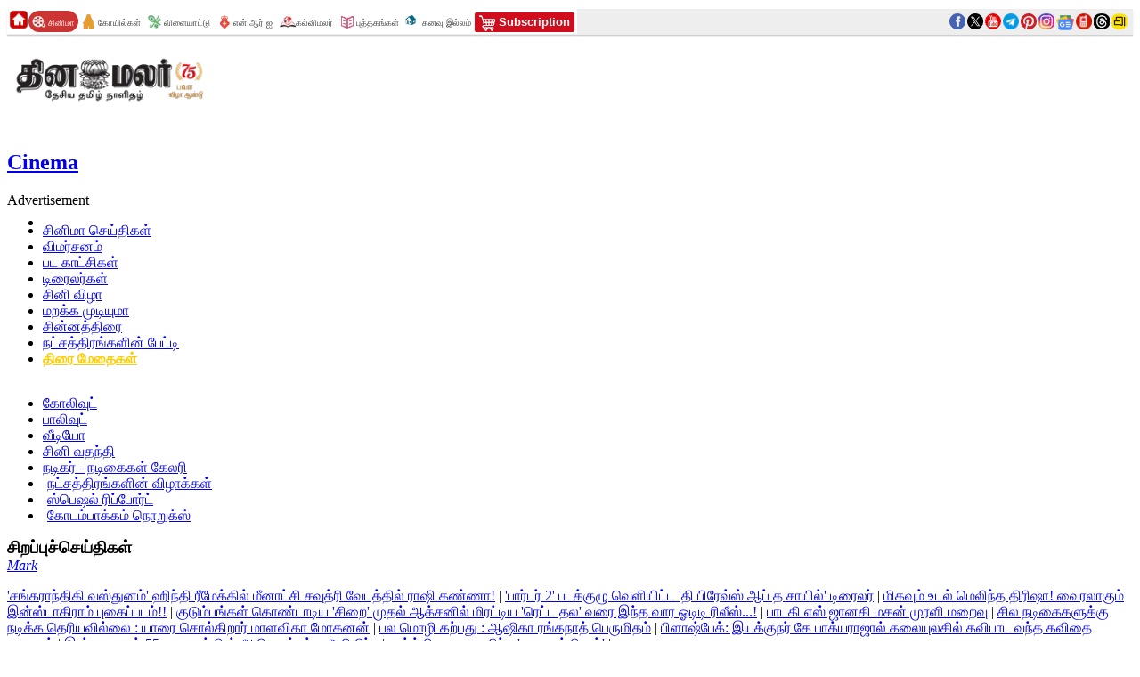

--- FILE ---
content_type: text/html; charset=utf-8
request_url: https://www.google.com/recaptcha/api2/aframe
body_size: 265
content:
<!DOCTYPE HTML><html><head><meta http-equiv="content-type" content="text/html; charset=UTF-8"></head><body><script nonce="a7QtYdEcCueFve4I7U0AEQ">/** Anti-fraud and anti-abuse applications only. See google.com/recaptcha */ try{var clients={'sodar':'https://pagead2.googlesyndication.com/pagead/sodar?'};window.addEventListener("message",function(a){try{if(a.source===window.parent){var b=JSON.parse(a.data);var c=clients[b['id']];if(c){var d=document.createElement('img');d.src=c+b['params']+'&rc='+(localStorage.getItem("rc::a")?sessionStorage.getItem("rc::b"):"");window.document.body.appendChild(d);sessionStorage.setItem("rc::e",parseInt(sessionStorage.getItem("rc::e")||0)+1);localStorage.setItem("rc::h",'1769086562500');}}}catch(b){}});window.parent.postMessage("_grecaptcha_ready", "*");}catch(b){}</script></body></html>

--- FILE ---
content_type: text/css
request_url: https://stat.dinamalar.com/sprite/css/share.css?v=1
body_size: 2814
content:
@charset "utf-8";/* CSS Document */.moreredload{background-color: #5D624C;border: 1px solid #E2E2E2;border-radius: 4px 4px 4px 4px;color: #FFFFFF; cursor: pointer;font-size: 15px;font-weight: bold;padding: 20px 100px;text-align: center; width:250px;}.rcmttit{color:#3A3B36; font-weight:bold;}.colrn{color:#999;}.colric{color:#c0bfbf; font-style:italic}.colre{ color:#e2a5a5;} .colre a{ color:#e2a5a5; text-decoration:none;}.pdgrb{padding-right:5px; color:#86864A; font-weight:bold;}.pdgrcf{padding-right:10px; color:#cf641c}.imgfty{padding-right:5px; width:50px; height:50px; float:left;}.whf{width:105px;}.pabsmt{position:absolute; margin-top:-5px; color:#666;}.prmt{position: relative; margin-top:13px;}.strshid{overflow: hidden; position: relative; width: 50px; height: 17px;}.ghpabs{position: absolute; top: 0px; left: -39px; width: 170px; height: 17px;}.nolftpx{position: absolute; top: 0px; width: 111px; height: 17px;}.pabstlwh{position: absolute; top: 0px; left: 0px; width: 170px; height: 17px;}.prwh{position: relative; width: 170px; height: 17px;}.strbr{background:url('//stat.dinamalar.com/new/images/star.png') no-repeat scroll left top transparent; left: 0px; position: absolute; top: 0px; width: 17px; height: 17px;}.strbr1{background:url('//stat.dinamalar.com/new/images/star.png') no-repeat scroll left top transparent; left: 17px; position: absolute; top: 0px; width: 17px; height: 17px;}.strbr2{background:url('//stat.dinamalar.com/new/images/star.png') no-repeat scroll left top transparent; left: 34px; position: absolute; top:0px; width: 17px; height: 17px;}.pabstlwhc{position: absolute; top: 0px; left: 0px; width: 17px; height: 17px; cursor: pointer;}.pabstlwhc1{position: absolute; top: 0px; left: 17px; width: 17px; height: 17px; cursor: pointer;}.pabstlwhc2{position: absolute; top: 0px; left: 35px; width: 17px; height: 17px; cursor: pointer;}.pabstlwidh{position: absolute; top: 0px; left: 8.5px; width: 8.5px; height: 17px; cursor: pointer;}.pabstlwidh1{position: absolute; top: 0px; left: 25.5px; width: 8.5px; height: 17px; cursor: pointer;}.pabstlwidh2{position: absolute; top: 0px; left: 42.5px; width: 8.5px; height: 17px; cursor: pointer;}.plftblml{padding-left:5px; border-left:4px #eee solid; margin-left:5px;}.fffsm{ font-size:11px; margin:0 5px 0 60px;}.cbh12{clear:both; height:12px; background:#FFF; width:100%;}.plftfd{padding-left:25px;}.fssx{font-size:16px;}.pdfftm{padding:8px 10px 15px 20px;}.flwdf{float:left; width:445px !important}.ovfhd{overflow:hidden;}.ovfhdf{overflow:hidden; height:5px;}.mtpli{margin-top:10px !important; padding-left:5px !important;}.newtdmr{margin:10px 15px 10px 0; color: #222; font-family: 'Trebuchet MS'; font-size: 16px;  font-weight: bold; line-height: 20px; padding-right: 4px;}.caanac{cursor:pointer; color:#fff; font-size:13px;}.padlft15{padding-left:15px;}.clr90{color:#900;}.cmttxtbgd{background:url(//stat.dinamalar.com/new/images/form_bottom_boder_shadow.gif) repeat-x scroll center bottom transparent; padding:8px;  font-size:12px; width:98% !important;}.fltrpl{float:right; padding-left:10px;}.anpvas{color:#F00; font-size:12px;}.clfsfw{color:#2493c3; font-size:12px; font-weight:bold;}.commentrating { width:262px !important;}.starbox .rated .stars {background: none repeat scroll 0 0 #DCDCDC;}.starbox .ghost {background: none repeat scroll 0 0 #DCDCDC;}.starbox .rated .hover .colorbar {background: none repeat scroll 0 0 #1E90FF;}.star1{ background:url(//stat.dinamalar.com/sprite/images/dinamalar-tiny-assert.gif) no-repeat scroll -26px -106px; padding-left:14px; margin-right:8px;}.star2{ background:url(//stat.dinamalar.com/sprite/images/dinamalar-tiny-assert.gif) no-repeat scroll -13px -106px; padding-left:26px; margin-right:8px;}.star3{background:url(//stat.dinamalar.com/sprite/images/dinamalar-tiny-assert.gif) no-repeat scroll -1px -106px; padding-left:38px; }.clsNotes{background-color:#fafaf3 !important;padding:6px !important;margin-bottom:8px;overflow:hidden !important;margin-right:8px !important;}#selNotes{border:#ccccc3 dashed 1px !important;font-size:10px !important;overflow:hidden !important;padding:5px !important;}.clsMore {background:#FFF none repeat scroll 0 0;border:1px solid #eee;float:right;font-weight:bold;line-height:20px;padding:0 10px;text-align:center;cursor:pointer;margin-top:-20px;}.commentrating{float:right;padding-bottom:5px;color:#3A3B39;width:140px; line-height:1.6;}#selLikes li{float:left;padding-right:7px;}#selLikes li.like a{background-image: url("//stat.dinamalar.com/sprite/images/dinamalar-tiny-assert.gif");background-position:-28px -875px;background-repeat:no-repeat;cursor:pointer;margin-right:0;padding:0 12px 8px 0 !important;}#selLikes li.like a:hover{background-position:-28px -823px;text-decoration:none;}#selLikes li.unlike a:hover{background-position:-28px -745px;text-decoration:none;}#selLikes li.unlike a{background-image: url("//stat.dinamalar.com/sprite/images/dinamalar-tiny-assert.gif");background-position:-28px -797px;background-repeat:no-repeat;cursor:pointer;margin-right:0;padding:0 12px 8px 0 !important;}.clsLike{padding-top:4px;}.clsReply{padding-top:3px;}.clsReply a{color:#3B3A39;}#selLikes1{width:121px;float:left;}#selLikes1 ul,li{ margin:0;}#selLikes1 li a span.Replays{background: url(//stat.dinamalar.com/new/images/favorite.png) no-repeat scroll 0 0 !important;cursor:pointer;display:block;float:left;height:15px;margin-right:0;width:16px !important;}#selLikes1 li a:hover span.Replays{background-position:-16px 0 !important;}.clsReply a:hover,.clsReply a:active{text-decoration:underline;color:#333 !important;}.clsFloatLeft{ float:left;}.clsFloatRight{float:right;}.clsClearFix { display: inline-block; }* html .clsClearFix { height: 1%;}.clearfix { display: block;}button.flowbutton {font-size:14px;font-weight:bold;padding:2px 20px 4px !important;}.button {background-image:url(//stat.dinamalar.com/sprite/images/dinamalar-bg-assert.png);background-position:0px -40px;background-repeat:repeat-x;background-color:#34A9DC;border:1px solid #0086B8;color:#fff !important;cursor:pointer;line-height:15px;padding:4px 4px 3px 4px !important;width:auto;}.buttoncancel {background-image:url("//stat.dinamalar.com/new/images/cancel.jpg");background-position:center bottom;background-repeat:repeat-x;background-color:#B03832;border:1px solid #b03832;color:white;cursor:pointer;line-height:11px;padding:3px 4px 3px 4px !important;width:auto;font-family:Arial !important;font-size:11px;float:right !important;}.mood{ color:#999;}.moodselect{ background:none repeat scroll 0 0 #cfeadd;padding:2px;}.replyml{ margin-left:8px;}.hdengnew{background-color: #F1F8FE;border-bottom-color: #E3F1FD;border-bottom-style: solid;border-bottom-width: 1px;color: #262626;padding:8px 8px;margin:0 10px;}.shre {background:none repeat scroll 0 0 #6E84B5;border:1px solid #3A5A97;color:#fff;cursor:pointer;padding:0px 5px; float:left; }.shre1 {background:none repeat scroll 0 0 #E5E9DC;border:medium solid #EEE;color:#333;cursor:pointer;padding:0px 5px;}.actionButtonblue {background-image: url("//stat.dinamalar.com/sprite/images/dinamalar-tiny-assert.gif");background-position: 0px -56px;background-repeat: no-repeat;display: inline;float: right;font-size: 11px;height: 21px;list-style-type: none;margin:3px 5px 10px 5px;overflow-x: hidden;overflow-y: hidden;}.actionButtonblue a {background-color: #677547;background-image: url("//stat.dinamalar.com/sprite/images/dinamalar-tiny-assert.gif");background-position:32px -82px;background-repeat: no-repeat;color: #FFF;display: inline;float: left;font-weight: bold;height: 21px;margin:0 0 0 4px;overflow-x: hidden;overflow-y: hidden;padding:0 5px 3px 1px;text-decoration: none;text-transform: capitalize;}.sepecmtnew {font-size: 11px;font-size-adjust: none;font-stretch: normal;font-style: normal;font-variant: normal;font-weight: normal;line-height: 2;margin-bottom: 1px;padding-left: 0;padding-right: 0;padding-top: 5px;}.parent{ background:url(//stat.dinamalar.com/new/images/bg-pagestart.png) left top repeat-y;}.clsAbuses{padding:0 4px; background:#FCFCFC; border:#E5E9DC solid 1px;}.clsResponse{cursor:pointer; color:#900;}.clsClass1{ border-bottom:none!important;}.clsClass2{font-size:11px; margin:0 5px 0 60px;}.clsClass3 {float: right;margin-right: 10px;width: 120px;}.clsClass4 {float: right;margin-left: 12px;margin-right: 260px;margin-top: -34px;padding-bottom: 3px;width: 50px;}.clsClass5{float:left;width:40px;}.clsClass6{clear:both; height:3px;}.clsClass7{display:none; float:right; position:relative; top:14px; margin-bottom:-15px;}.clsCommentfirst{font-size:14px; font-weight:bold;}#selLogin1{margin:2px 8px 8px 8px; background:#FCFCFC; border-bottom:#eee solid 1px}#selLogin2{font-size:18px; font-family:'Trebuchet MS'; color:#222; font-weight:bold; padding-right:4px; line-height:20px;}#selLogin3{font-family:'Trebuchet MS'; color:#ccc;padding-right:3px;}#selLogin4{padding-right:4px;font-family:'Trebuchet MS'; font-size:12px;margin-left:-44px;}#selLogin4 a{cursor:pointer; color:#004E98; text-decoration:none;}.clsLogin5{font-size:12px; font-family:'Trebuchet MS';}.clsLogin6{margin-left:15px !important;}.clsLogin7{float:right; margin-top:-15px;}.clsLogin8{padding-left:75px; color:#900;}.clsLogin9{padding-right:135px; color:#900;}.clsRegister1{padding-right:4px; font-family:'Trebuchet MS'; font-size:13px; margin-top:0px;}.clsRegister1 a{color:#1A8CD3; cursor:pointer;width:200px;}.clsRegisterback{padding:8px;  font-size:12px; width:893px !important;}.clsConnect{width:430px !important;}.clsOtherlog{width:470px;}.clsReport{width:250px;}.clsCommentwidth{ width:965px; margin:0px auto;}.clsSharewidth{ margin-left:8px;}.clsTrans{ margin:0 0 10px 0; }.comment{ float:left; color: #906b69; font-size:13px;}.commentspan{ color:#8D8A49;}.thardone{ color:#333;}.clsTitle {background: none repeat scroll 0 0 #DCE8EC;border-left: 5px solid #4FAACC;color: #535352;float: left;font-size: 12px;margin-right: 5px;padding: 3px 10px 3px 5px;text-align: left;}.rclass{cursor: pointer; background:url(//stat.dinamalar.com/new/images/reply_icon.png) no-repeat 2px center #526438; color:#fff;  margin-right:5px; padding:3px 5px 5px 20px; font-weight:bold; border:#7a7a4a solid 1px;}.rclass:hover{ background-color:#7a7a4a; border:#526438 solid 1px;}.buttoncancelnew{ padding:3px 4px 4px !important; line-height:normal; font-weight:bold;margin-right:15px;  background: #B03832 url(//stat.dinamalar.com/new/images/cancel.jpg) repeat-x center bottom; border: 1px solid #B03832; color: #FFF; cursor: pointer;  float: right !important; font-size: 11px; width: auto;}.redcancel{ display:none; width:100%; left:-70px;  float: right; margin-bottom: -19px;  position: relative; top: 14px;}.clsResponsenew{ background: url(//stat.dinamalar.com/new/images/icon_report_abuse.png) no-repeat left center;  color: #990000; padding-left:16px; cursor: pointer;}.ratearrow{ background:url(//stat.dinamalar.com/new/images/rate_uarrow.jpg) no-repeat 55px top; padding-right:-16px;}.buttoncancelicon{background: url(//stat.dinamalar.com/new/images/closereply.png) no-repeat right center; padding: 2px 18px 2px 0px;}.cmtdarrow{ background: url(//stat.dinamalar.com/new/images/cmnts_darrow.jpg) no-repeat left center; width:28px; height:26px; margin-top:7px;}.moreredload{ margin:0 auto !important;}

--- FILE ---
content_type: text/css
request_url: https://stat.dinamalar.com/new/css/topbar.css?v=2
body_size: 764
content:
#dmr-navbar {width:100%;background: #eee;font-size:11px;padding: 0; -webkit-box-shadow:0 2px 2px 0 rgba(0, 0, 0, 0.1),0 1px 0 0 rgba(0, 0, 0, 0.1);box-shadow:0 2px 2px 0 rgba(0, 0, 0, 0.1),0 1px 0 0 rgba(0, 0, 0, 0.1); margin:0 auto 2px auto; overflow:hidden;}#dmr-navbar li div, h3{ margin:0; padding:0;} #dmr-navbar p{ margin:0; padding:0; line-height:18px!important; font-size:11px!important;} #dmr-navbar ul li h3#dmrhome{ margin:0px 1px 0 0; padding:0;}#dmr-navbar ul li h3#dmrhome a{ display:block;padding:0;text-decoration:none; margin:0;}#dmr-navbar ul{ margin:0; padding:0;}#dmr-navbar li{ list-style:none; float:left;}#dmr-navbar li a{ display:block;padding:5px 5px 1px 22px;text-decoration:none;border-radius:12px;font-weight:400; color:#3a3b39; line-height:18px; font-size:11px; font-family:Arial, Helvetica, sans-serif;}#dmr-navbar li a:hover{ color:#fff;display:block; font-size:11px; font-family:Arial, Helvetica, sans-serif;}#dmr-navbar ul li#cico a{background:url(//stat.dinamalar.com/new/images/dmr_cinema_icon.png) 4px 4px no-repeat #fff}#dmr-navbar ul li#cico a.current,#dmr-navbar ul li#cico a:hover{background:url(//stat.dinamalar.com/new/images/dmr_cinema_iconh.png) 4px 4px no-repeat #cc3333;}#dmr-navbar ul li#cico a.current{color:#fff}#dmr-navbar ul li#tico a{background:url(//stat.dinamalar.com/new/images/dmr_temple_icon.png) 4px 4px no-repeat #fff}#dmr-navbar ul li#tico a.current{color:#fff}#dmr-navbar ul li#tico a.current,#dmr-navbar ul li#tico a:hover{background:url(//stat.dinamalar.com/new/images/dmr_temple_iconh.png) 4px 4px no-repeat #e49d30}#dmr-navbar ul li#sico a{background:url(//stat.dinamalar.com/new/images/dmr_sports_icon.png) 4px 4px no-repeat #fff}#dmr-navbar ul li#sico a.current{color:#fff}#dmr-navbar ul li#sico a.current,#dmr-navbar ul li#sico a:hover{background:url(//stat.dinamalar.com/new/images/dmr_sports_iconh.png) 4px 4px no-repeat #449f56}#dmr-navbar ul li#bico a{background:url(//stat.dinamalar.com/new/images/dmr_business_icon.png) 4px 4px no-repeat #fff}#dmr-navbar ul li#bico a.current{color:#fff}#dmr-navbar ul li#bico a.current,#dmr-navbar ul li#bico a:hover{background:url(//stat.dinamalar.com/new/images/dmr_business_iconh.png) 4px 4px no-repeat #3a539b}#dmr-navbar ul li#nico a{background:url(//stat.dinamalar.com/new/images/dmr_nri_icon.png) 4px 4px no-repeat #fff}#dmr-navbar ul li#nico a.current{color:#fff}#dmr-navbar ul li#nico a.current,#dmr-navbar ul li#nico a:hover{background:url(//stat.dinamalar.com/new/images/dmr_nri_iconh.png) 4px 4px no-repeat #ed463c}#dmr-navbar ul li#bkico a{background:url(//stat.dinamalar.com/new/images/dmr_books_icon.png) 5px 6px no-repeat #fff}#dmr-navbar ul li#bkico a.current{color:#fff}#dmr-navbar ul li#bkico a.current,#dmr-navbar ul li#bkico a:hover{background:url(//stat.dinamalar.com/new/images/dmr_books_iconh.png) 5px 6px no-repeat #d2527f}#dmr-navbar ul li#ekico a{background: #D00D1C; color:#fff; font-weight:bold; font-size:12px; font-family:Arial, Helvetica, sans-serif; padding:2px 5px; margin-top:2px; margin-right:0; line-height:1.6;}#dmr-navbar ul li#ekico a.current,#dmr-navbar ul li#ekico a:hover{background:#004e98; color:#fff; font-size:12px;}#dmr-navbar ul li#kmico a {background: url(//stat.dinamalar.com/new/images/dmr_kmalarbh.png) no-repeat 4px 6px #fff;}#dmr-navbar ul li#kmico a.current{color:#fff}#dmr-navbar ul li#kmico a.current, #dmr-navbar ul li#kmico a:hover {background: url(//stat.dinamalar.com/new/images/dmr_kmalarbhh.png) no-repeat 4px 6px #026a84;}.indbox {padding: 2px 3px; float:left; background:#fff;}#dmrsshare{ float:left; padding:2px 0 0px 8px}#dmrsshare ul{ margin:0; padding:3px 0px;}#dmrsshare li{ float:left;}#dmrsshare li a{ display:block;padding:0px 1px!important;text-decoration:none;font-weight:400;color:#3a3b39; margin:0;}.rotate{ -webkit-transition-duration: 0.8s;  -moz-transition-duration: 0.8s;  -o-transition-duration: 0.8s;    transition-duration: 0.8s;-webkit-transition-property: -webkit-transform; -moz-transition-property: -moz-transform; -o-transition-property: -o-transform; transition-property: transform; overflow:hidden;} .rotate:hover { -webkit-transform:rotate(360deg); -moz-transform:rotate(360deg); -o-transform:rotate(360deg);}

--- FILE ---
content_type: application/javascript; charset=utf-8
request_url: https://fundingchoicesmessages.google.com/f/AGSKWxWUZYWIG7KsOtndmlWz2_uaqbNEkp6BUm2vUYS9m92u33Er4rlVHB1xSgm1ZaPEtTS0iusEKT79PdMDrG3IhtC4NViW9XmMrKV_m9bWZuHEfpYCRmnr-6GhMDTUTURADPe3025GAw-MrzMyVQiFpu1JsaTKDEsBowZLaRH0UZHZqg63KyIxRv8EG6ca/_/adspace2./ept_in.php?/homepageadvertright./fn_ads./advert33.
body_size: -1288
content:
window['82368f7d-ac83-442b-8bc9-07a893126b4d'] = true;